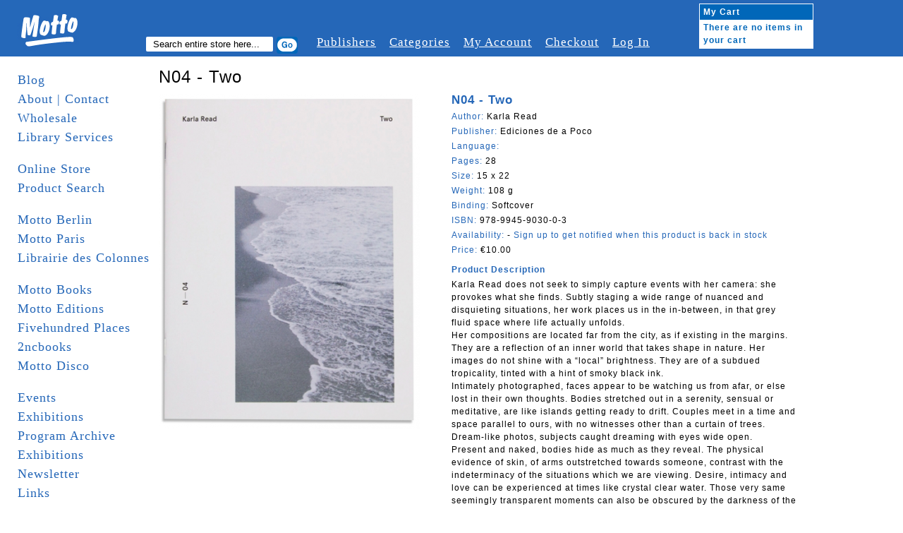

--- FILE ---
content_type: text/html; charset=UTF-8
request_url: http://www.mottodistribution.com/shop/publishers/ediciones-de-a-poco/two-karla-read.html
body_size: 16121
content:
<!DOCTYPE html PUBLIC "-//W3C//DTD XHTML 1.0 Strict//EN" "http://www.w3.org/TR/xhtml1/DTD/xhtml1-strict.dtd">
<html xmlns="http://www.w3.org/1999/xhtml" xml:lang="en" lang="en">
<head>
    <meta http-equiv="Content-Type" content="text/html; charset=utf-8" />
<title>N04, Carla Read, Two Ediciones de a Poco</title>
<meta name="description" content="N04, Carla Read, Two Ediciones de a Poco" />
<meta name="keywords" content="N04, Carla Read, Two Ediciones de a Poco" />
<meta name="robots" content="INDEX,FOLLOW" />
<link rel="icon" href="http://www.mottodistribution.com/shop/skin/frontend/default/Motto2/favicon.ico" type="image/x-icon" />
<link rel="shortcut icon" href="http://www.mottodistribution.com/shop/skin/frontend/default/Motto2/favicon.ico" type="image/x-icon" />
<!--[if lt IE 7]>
<script type="text/javascript">
//<![CDATA[
    var BLANK_URL = 'http://www.mottodistribution.com/shop/js/blank.html';
    var BLANK_IMG = 'http://www.mottodistribution.com/shop/js/spacer.gif';
//]]>
</script>
<![endif]-->
<link rel="stylesheet" type="text/css" href="http://www.mottodistribution.com/shop/media/css/90015f2e3a1fdcce2ae9e7ff7ce0012d.css" />
<link rel="stylesheet" type="text/css" href="http://www.mottodistribution.com/shop/media/css/81bab50b92c06d34ec382bdaabbe81e7.css" media="all" />
<link rel="stylesheet" type="text/css" href="http://www.mottodistribution.com/shop/media/css/0c9f3297b958c36a72c70befbf213409.css" media="print" />
<script type="text/javascript" src="http://www.mottodistribution.com/shop/media/js/6dbde59bc7e3bb4c2e1938df7e21cd68.js"></script>
<!--[if lt IE 8]>
<link rel="stylesheet" type="text/css" href="http://www.mottodistribution.com/shop/media/css/fd04483bcc6f0b8d032b70a6ec4d50ce.css" media="all" />
<![endif]-->
<!--[if lt IE 7]>
<script type="text/javascript" src="http://www.mottodistribution.com/shop/media/js/77fe362fe5c691d09ec93f91c26703e8.js"></script>
<![endif]-->

<script type="text/javascript">
//<![CDATA[
Mage.Cookies.path     = '/shop';
Mage.Cookies.domain   = '.www.mottodistribution.com';
//]]>
</script>

<script type="text/javascript">
//<![CDATA[
optionalZipCountries = [];
//]]>
</script>
            <!-- BEGIN GOOGLE ANALYTICS CODE -->
        <script type="text/javascript">
        //<![CDATA[
            var _gaq = _gaq || [];
            
_gaq.push(['_setAccount', 'UA-9863438-2']);

_gaq.push(['_trackPageview']);
            
            (function() {
                var ga = document.createElement('script'); ga.type = 'text/javascript'; ga.async = true;
                ga.src = ('https:' == document.location.protocol ? 'https://ssl' : 'http://www') + '.google-analytics.com/ga.js';
                var s = document.getElementsByTagName('script')[0]; s.parentNode.insertBefore(ga, s);
            })();

        //]]>
        </script>
        <!-- END GOOGLE ANALYTICS CODE -->
    <script type="text/javascript">//<![CDATA[
        var Translator = new Translate([]);
        //]]></script></head>
<body class="two-sidebars  catalog-product-view catalog-product-view product-two-karla-read categorypath-publishers-ediciones-de-a-poco-html category-ediciones-de-a-poco">
<div id="page">

  <!-- START HEADER -->
  <div id="header" class="clearfix">
    
  <div class="logo">
    <a href="http://www.mottodistribution.com/shop/">
      <img src="http://www.mottodistribution.com/shop/skin/frontend/default/Motto2/images/logo.gif" alt="Magento Commerce" />
    </a>
  </div>

  <div class="top-menu-container clearfix">
    <div class="search">
      <span>Search:</span>
  	  <form id="search_mini_form" action="http://www.mottodistribution.com/shop/catalogsearch/result/" method="get">
    <div class="form-search">
        <label for="search">Search:</label>
        <input type="hidden" name="order" value="news_from_date" />
        <input type="hidden" name="dir" value="desc" />
        <input id="search" type="text" name="q" value="" class="input-text" maxlength="128" />
        <button type="submit" title="Search" class="button"><span><span>Search</span></span></button>
        <div id="search_autocomplete" class="search-autocomplete"></div>
        <script type="text/javascript">
        //<![CDATA[
            var searchForm = new Varien.searchForm('search_mini_form', 'search', 'Search entire store here...');
            searchForm.initAutocomplete('http://www.mottodistribution.com/shop/catalogsearch/ajax/suggest/', 'search_autocomplete');
        //]]>
        </script>
    </div>
</form>
    </div>
    <div class="browser">
            <span>Browser:</span>
  		    </div>

    <div class="topnavi">
    	<ul>
        <li><a href="http://www.mottodistribution.com/shop/publishers" title="#">Publishers</a></li>
        <li><a href="http://www.mottodistribution.com/shop/categories" title="#">Categories</a></li>
    		<li><a href="http://www.mottodistribution.com/shop/customer/account/" title="My Account">My Account</a></li>
        <!--
        <li><a href="http://www.mottodistribution.com/shop/wishlist/" title="My Wishlist" class="top-link-wishlist">My Wishlist</a></li>
        <li><a href="http://www.mottodistribution.com/shop/checkout/cart/" title="My Cart" class="top-link-cart">My Cart</a></li>                -->
        <li><a href="http://www.mottodistribution.com/shop/checkout/" title="Checkout" class="top-link-checkout">Checkout</a></li>
        <li>
                      <a href="http://www.mottodistribution.com/shop/customer/account/login/" title="Log In">Log In</a>
        	        </li>
      </ul>
    </div>
  </div>

  
      <a href="http://www.mottodistribution.com/shop/checkout/cart/" id="mycart"><div class="cart">
      	<table cellpadding="0" cellspacing="0">
        	<tr>
          	<th colspan="2">My Cart</th>
          </tr>
          <tr>
                    	<td colspan="2">There are no items in your cart</td>
                    </tr>
                  </table>
      </div></a>

<!-- [ends] .cart-sidebar // -->  </div>
  <!-- END HEADER -->

  <!-- MAIN CONTENT -->
  <div id="main" class="clearfix">
    <!-- START SIDEBAR LEFT -->
  <div id="sidebar-left" class="col-left sidebar">
     <ul class="mainnavi">
      <li><a href="http://www.mottodistribution.com/">Blog</a></li>
      <li><a href="http://www.mottodistribution.com/site/?page_id=1713">About | Contact</a></li>
      <li><a href="http://www.mottodistribution.com/site/?page_id=33" title="Wholesale">Wholesale</a></li>
      <li><a href="https://www.mottodistribution.com/site/?page_id=57088" title="Library">Library Services</a></li>
      <li>&nbsp;</li>
      <li><a href="http://www.mottodistribution.com/shop/">Online Store</a></li>
      <li><a href="http://www.mottodistribution.com/shop/catalogsearch/advanced">Product Search</a></li>
      <li>&nbsp;</li>
      <li><a href="http://www.mottodistribution.com/site/?page_id=1020" title="Motto Berlin">Motto Berlin</a></li>
      <li><a href="https://www.mottodistribution.com/site/?page_id=57086" title="Motto Paris">Motto Paris</a></li>
      <li><a href="https://www.mottodistribution.com/site/?page_id=57084" title="Librairie des Colonnes">Librairie des Colonnes</a></li>
      <li>&nbsp;</li>
      <!--
      <li><a href="http://www.mottodistribution.com/site/?page_id=46606" title="Motto San Francisco">Motto San Francisco</a></li>
      <li><a href="http://www.mottodistribution.com/site/?page_id=36082" title="Motto Bergen Kunsthall">Motto Bergen Kunsthall</a></li>
      <li><a href="http://www.mottodistribution.com/site/?page_id=41257" title="Motto Cambridge">Motto Cambridge</a></li>
      <li><a href="http://www.mottodistribution.com/site/?page_id=15396" title="Motto Wiels">Motto Wiels</a></li>
      <li><a href="http://www.mottodistribution.com/site/?page_id=39158" title="Antipyrine Bookstore (with motto)">Antipyrine (with motto)</a></li>
      <li><a href="http://www.mottodistribution.com/site/?page_id=31881" title="bruno (with Motto)">bruno (with Motto)</a></li>
      <li><a href="http://www.mottodistribution.com/site/?page_id=29608" title="cura. (with Motto)">cura. (with Motto)</a></li>
    </ul>
    <ul class="mainnavi storenavi">
      <li><a href="http://www.mottodistribution.com/site/?page_id=28246">Motto Books</a></li>
      <li><a href="http://www.mottodistribution.com/site/?page_id=29249">Motto Editions</a></li>
      -->
      <li><a href="http://www.mottodistribution.com/site/?page_id=28246" title="Motto Books">Motto Books</a></li>  
      <li><a href="http://www.mottodistribution.com/site/?page_id=29249" title="Motto Editions">Motto Editions</a></li>  
      <li><a href="http://www.fivehundred-places.com" target="_blank">Fivehundred Places</a></li>
      <li><a href="http://2ncbooks.com/" target="_blank">2ncbooks</a></li>
      <li><a href="http://www.mottodistribution.com/site/?page_id=19853">Motto Disco</a></li>
      <li>&nbsp;</li>
      <li><a href="http://www.mottodistribution.com/site/?page_id=31943" title="Events">Events</a></li>
      <li><a href="http://www.mottodistribution.com/site/?page_id=29252" title="Exhibitions">Exhibitions</a></li>
      <li><a href="http://www.mottodistribution.com/site/?page_id=1023">Program Archive</a></li>
      <li><a href="http://www.mottodistribution.com/site/?page_id=29252">Exhibitions</a></li>
      <li><a href="http://www.mottodistribution.com/site/?page_id=1532">Newsletter</a></li>
      <li><a href="http://www.mottodistribution.com/site/?page_id=3690" title="Links">Links</a></li>    
      <li><a href="http://www.mottodistribution.com/site/?page_id=542" title="_ _ _ _ _">_ _ _ _ _</a></li>
      <!-- <li>&nbsp;</li>
      <li><a href="http://www.mottodistribution.com/shop/staff-picks">Staff Picks</a></li>
      <li><a href="http://www.mottodistribution.com/shop/editions">Editions</a></li> -->
<!--
      <li><a href="motto-gift-voucher.html">Gift Voucher</a></li>
      <li><a href="sale">Sale</a></li>
//-->
      <li>&nbsp;</li>
      <li><a href="http://www.mottodistribution.com/shop/faq">F.A.Q.</a></li>
<!--
      <li><a href="disclaimer">Disclaimer</a></li>
//-->
      <li><a href="http://www.mottodistribution.com/shop/contacts">Support</a></li>
<!--
      <li><a href="rss">RSS</a></li>
//-->
    </ul>


    &nbsp;

  </div>
  <!-- END SIDEBAR LEFT -->

    <!-- START CONTENT -->
  	<div id="contentarea" class="">
  	  <div id="content-inner" class="inner column center clearfix">
        <script type="text/javascript">
    var optionsPrice = new Product.OptionsPrice([]);
</script>

<form action="https://www.mottodistribution.com/shop/checkout/cart/add/uenc/aHR0cDovL3d3dy5tb3R0b2Rpc3RyaWJ1dGlvbi5jb20vc2hvcC9wdWJsaXNoZXJzL2VkaWNpb25lcy1kZS1hLXBvY28vdHdvLWthcmxhLXJlYWQuaHRtbD9fX19TSUQ9VQ,,/product/11442/form_key/ijg29BUPE5eYkLC8/" method="post" id="product_addtocart_form">

<fieldset class="no-display">
	<input type="hidden" name="product" value="11442" />
  <input type="hidden" name="related_product" id="related-products-field" value="" />
</fieldset>


<h1>N04 - Two</h1>
<div class="article_container clearfix">

  <div id="product-images-container" class="clearfix">  	  
     
  	<div class="product-img">        
      <a href="http://www.mottodistribution.com/shop/media/catalog/product/cache/1/image/9df78eab33525d08d6e5fb8d27136e95/t/w/two_motto.png" target="_blank">
          <img src="http://www.mottodistribution.com/shop/media/catalog/product/cache/1/small_image/370x/17f82f742ffe127f42dca9de82fb58b1/t/w/two_motto.png" alt="" title="" /></a>  	  
  	</div>  	    
  	  	
  </div>


  <div class="article_zoom_description">
    <div class="product-title">N04 - Two</div>
    <div><span class="product-label">Author: </span>Karla Read</div>
    <div><span class="product-label">Publisher: </span>Ediciones de a Poco</div>
    <!--<div><span class="product-label">Date of publishing: </span>
	    </div>-->
    <div><span class="product-label">Language: </span></div>
    <div><span class="product-label">Pages: </span>28</div>
    <div><span class="product-label">Size: </span>15 x 22</div>
    <div><span class="product-label">Weight: </span>
          108 g    </div>
    <div><span class="product-label">Binding: </span>Softcover</div>
    <div><span class="product-label">ISBN: </span>978-9945-9030-0-3</div>
    <div><span class="product-label">Availability:</span>
 
           - <p class="alert-stock link-stock-alert">
    <a href="http://www.mottodistribution.com/shop/productalert/add/stock/product_id/11442/uenc/aHR0cDovL3d3dy5tb3R0b2Rpc3RyaWJ1dGlvbi5jb20vc2hvcC9wdWJsaXNoZXJzL2VkaWNpb25lcy1kZS1hLXBvY28vdHdvLWthcmxhLXJlYWQuaHRtbA,,/" title="Sign up to get notified when this product is back in stock">Sign up to get notified when this product is back in stock</a>
</p>
          
    </div>
           <div><span class="product-label">Price: </span>

        
    <!--<div class="price-box">-->
                                                            <span class="regular-price" id="product-price-11442a">
                    <span class="price">€10.00</span>                </span>
                        
        <!--</div>-->

</div>
           
    <!--<span class="categorie"></span>-->

            <div class="add-to-holder">
                                </div>
    
    <script type="text/javascript">
      var productAddToCartForm = new VarienForm('product_addtocart_form');
      productAddToCartForm.submit = function(){
              if (this.validator.validate()) {
                      this.form.submit();
              }
      }.bind(productAddToCartForm);
    </script>


            <div class="collateral-box">
            <div class="head">
                <span class="product-label">Product Description</span>
            </div>
            <p><div class="product-specs">
Karla Read does not seek to simply capture events with her camera: she provokes what she finds. Subtly staging a wide range of nuanced and disquieting situations, her work places us in the in-between, in that grey fluid space where life actually unfolds.<br />
Her compositions are located far from the city, as if existing in the margins. They are a reflection of an inner world that takes shape in nature. Her images do not shine with a “local” brightness. They are of a subdued tropicality, tinted with a hint of smoky black ink.<br />
Intimately photographed, faces appear to be watching us from afar, or else lost in their own thoughts. Bodies stretched out in a serenity, sensual or meditative, are like islands getting ready to drift. Couples meet in a time and space parallel to ours, with no witnesses other than a curtain of trees. Dream-like photos, subjects caught dreaming with eyes wide open.<br />
Present and naked, bodies hide as much as they reveal. The physical evidence of skin, of arms outstretched towards someone, contrast with the indeterminacy of the situations which we are viewing. Desire, intimacy and love can be experienced at times like crystal clear water. Those very same seemingly transparent moments can also be obscured by the darkness of the deepest nights.<br />
<br />
Karla Read (Santo Domingo, Dominican Republic, 1988) is a photographer based in Santo Domingo. After studying in Argentina, she returned to the Dominican Republic where she pursues her photographic exploration of the human body, immersing her models in the varied landscapes of the tropics.<br />
<br />
</div></p>
        </div>
    
    <div>
      
                </div>

  </div>
  
</div>




</form>

<script type="text/javascript">
    var lifetime = 3600;
    var expireAt = Mage.Cookies.expires;
    if (lifetime > 0) {
        expireAt = new Date();
        expireAt.setTime(expireAt.getTime() + lifetime * 1000);
    }
    Mage.Cookies.set('external_no_cache', 1, expireAt);
</script>
      </div>
  	</div>
  	<!-- END CONTENT -->



    <div id="sidebar-right" class="col-right sidebar"></div>

  </div>
  <!-- END MAIN -->

  <!-- START FOOTER -->
  <div id="footer">
    <p>
  Motto Books SA - c/o UNIFID Conseils SA - 3 rue du Parc 3 bis - 1207 Geneva - Switzerland
</p>
  </div>
  <!-- END FOOTER -->
</div>
</body>
</html>
